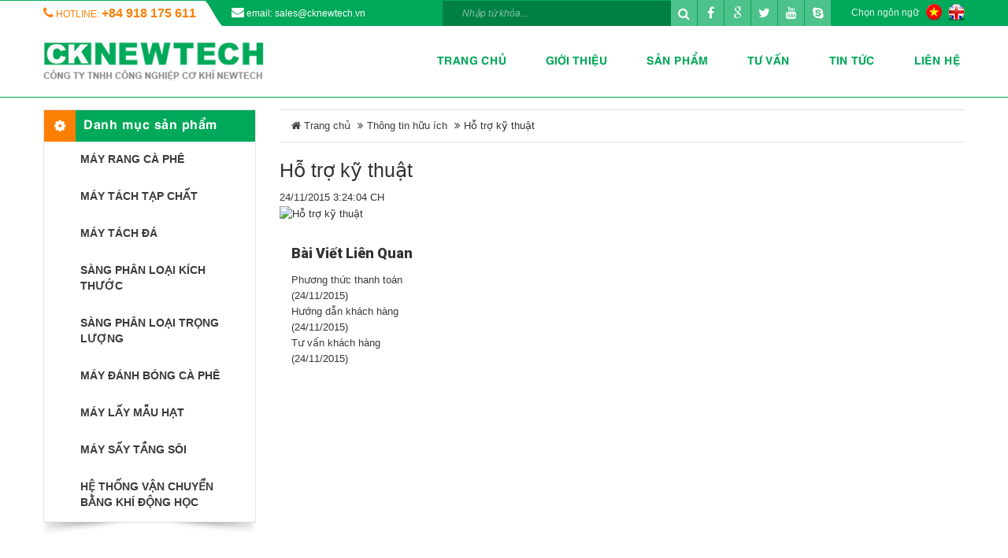

--- FILE ---
content_type: text/html; charset=utf-8
request_url: http://cknewtech.vn/Thong-tin-huu-ich/Ho-tro-ky-thuat-ad19.html
body_size: 6147
content:
<!DOCTYPE html><html lang="en" itemscope itemtype="http://schema.org/WebPage" class="desktop"><head><meta charset="utf-8" /><title>Hỗ trợ kỹ thuật - C&#212;NG TY TNHH C&#212;NG NGHIỆP CƠ KH&#205; NEWTECH</title><link href="/favicon.ico" rel="shortcut icon" type="image/x-icon" /><meta name="viewport" content="width=device-width, initial-scale=1"><meta name="keywords" /><meta name="description" /><meta itemprop="image"><meta itemprop="description" /><meta itemprop="keywords" /><meta property="og:site_name" content="C&#212;NG TY TNHH C&#212;NG NGHIỆP CƠ KH&#205; NEWTECH"><meta property="og:title" content="Hỗ trợ kỹ thuật" /><meta property="og:type" content="article" /><meta property="og:description" content="" /><meta property="og:url" content="http://cknewtech.vn/Thong-tin-huu-ich/Ho-tro-ky-thuat-ad19.html" /><meta property="og:image" /><meta name="twitter:title" content="Hỗ trợ kỹ thuật" /><meta name="twitter:domain" content="http://cknewtech.vn" /><meta name="twitter:image:src"><meta name="twitter:description" content="" /><link rel="canonical" href="http://cknewtech.vn/Thong-tin-huu-ich/Ho-tro-ky-thuat-ad19.html"><script>//<![CDATA[var message = encodeURIComponent('Hỗ trợ kỹ thuật');var sharing_url = "http://cknewtech.vn/Thong-tin-huu-ich/Ho-tro-ky-thuat-ad19.html";//]]></script><link href="/templates/CKNewTech/Content/skin?v=Or8K-c2Sa4uPfqt_V2DLmL1E-VP83H3FIgbXbB3xDDY1" rel="stylesheet"/></head><body class="smoothscroll dual-sidebar skin language-1"><div id="header-fixed" class="header-style-1"><div class="header-elements"><a class="header-logo" href="/"><img alt="image" class="lazy" data-src="/Templates/CKNewTech/Content/Images/logo-header.png?width=175&amp;height=33&amp;mode=crop" src="/Content/images/lazy.jpg?width=175&amp;height=33"/></a><a class="header-icon-1 open-right-sidebar" href="#"><i class="fa fa-envelope-o"></i></a><a class="header-icon-2 open-left-sidebar" href="#"><i class="fa fa-navicon"></i></a><a class="header-icon-3 header-menu disabled" href="#"><i class="fa fa-star"></i></a></div><div class="navigation"><a class="navigation-item" href="/Thong-tin-huu-ich/Tu-van-khach-hang-ad22.html" title="Tư vấn kh&#225;ch h&#224;ng"><i class="fa fa-circle"></i><em>Tư vấn kh&#225;ch h&#224;ng</em><i class="fa fa-circle"></i></a><a class="navigation-item" href="/Thong-tin-huu-ich/Huong-dan-khach-hang-ad21.html" title="Hướng dẫn kh&#225;ch h&#224;ng"><i class="fa fa-circle"></i><em>Hướng dẫn kh&#225;ch h&#224;ng</em><i class="fa fa-circle"></i></a><a class="navigation-item" href="/Thong-tin-huu-ich/Phuong-thuc-thanh-toan-ad20.html" title="Phương thức thanh to&#225;n"><i class="fa fa-circle"></i><em>Phương thức thanh to&#225;n</em><i class="fa fa-circle"></i></a><a class="navigation-item" href="/Thong-tin-huu-ich/Ho-tro-ky-thuat-ad19.html" title="Hỗ trợ kỹ thuật"><i class="fa fa-circle"></i><em>Hỗ trợ kỹ thuật</em><i class="fa fa-circle"></i></a><a class="navigation-item close-header-menu" href="#"><i class="fa fa-times"></i><em>Close</em><i class="fa fa-circle"></i></a></div></div><section class="top hidden-sm hidden-xs" id="top"><div class="container"><div class="box-top pull-left"><span class="hotline"><i class="fa fa-phone"></i> hotline: <strong>+84 918 175 611</strong></span><span class="email"><i class="fa fa-envelope"></i> email: sales@cknewtech.vn</span></div><div class="box-top pull-right"><form action="/Home/Search" method="get"> <input type="text" name="keyword" class="txt-search" placeholder="Nhập từ kh&#243;a..." /><button type="submit" class="bt-search"><i class="fa fa-search"></i></button><input name="pageSize" type="hidden" value="16" /><input name="pageIndex" type="hidden" value="1" /></form><span class="social"><a class="facebook" href="http://facebook.com"><i class="fa fa-facebook"></i></a><a class="google" href="http://tinhte.vn"><i class="fa fa-google"></i></a><a class="twitter" href="http://viennam.com"><i class="fa fa-twitter"></i></a><a class="youtube" href="http://youtube.com"><i class="fa fa-youtube"></i></a><a class="skype" href="skype:viennam.contact?call"><i class="fa fa-skype"></i></a></span><span class="language"><span>Chọn ngôn ngữ </span><a href="/Language/Index/1" class="lg-1 active" title=""></a><a href="/Language/Index/2" class="lg-2 " title=""></a></span></div></div></section><div id="page"><header class="header hidden-sm hidden-xs" id="header"><div class="container"><a href="/" class="logo"><img alt="image" class="lazy" data-src="/Templates/CKNewTech/Content/Images/logo.png?width=282&amp;height=50&amp;mode=crop" src="/Content/images/lazy.jpg?width=282&amp;height=50"/></a></div></header><nav id="navigation" class="hidden-sm hidden-xs"><div class="container"><div id="vns-mainnav" class="wrap-menu pull-right"><ul class="nav navbar-nav megamenu"><li class="dropdown home"><a href="/">Trang chủ</a></li><li class="dropdown aboutus "><i class="fa fa-home visible-sm visible-xs"></i><a href="/Gioi-thieu.html" class=""><span class="menu-title">Giới thiệu</span></a></li><li class="dropdown product "><i class="fa fa-home visible-sm visible-xs"></i><a href="/San-pham.html" class=""><span class="menu-title">Sản phẩm</span></a></li><li class="dropdown consultant "><i class="fa fa-home visible-sm visible-xs"></i><a href="/Tu-van.html" class=""><span class="menu-title">Tư vấn</span></a></li><li class="dropdown news "><i class="fa fa-home visible-sm visible-xs"></i><a href="/Tin-tuc.html" class=""><span class="menu-title">Tin tức</span></a></li><li class="dropdown contact"><i class="fa fa-home visible-sm visible-xs"></i><a class="" href="/lien-he.html"><span class="menu-title">Liên hệ</span></a></li></ul></div></div></nav><section id="columns" class="columns container"><div class="row columns-home-row"><div class="col-md-9 col-sm-12 col-xs-12 col-md-push-3"><section id="breadcrumb"><ul class="breadcrumb container"><li><a href="/" title=""><i class="fa fa-home"></i> Trang chủ</a></li><li><a href="/Thong-tin-huu-ich.html" title="">Thông tin hữu ích</a></li><li class="last"><span>Hỗ trợ kỹ thuật</span></li></ul></section><div class="news-detail" itemscope itemtype="http://schema.org/Article"><h1 class="name" itemprop="name">Hỗ trợ kỹ thuật</h1><div class="date">24/11/2015 3:24:04 CH</div><div class="headline" itemprop="headline"></div><div class="image"><img itemprop="image" src="/UserUpload/Article/?width=600" alt="Hỗ trợ kỹ thuật" /></div><div class="description" itemprop="text"></div></div><div class="other"><div class="clearfix"></div><div id="related" class=" col-xs-12"><div class="related"><h2 class="title"><span>Bài viết liên quan</span></h2><div class="box-content"><ul class="related-def"><li><a href="/Thong-tin-huu-ich/Phuong-thuc-thanh-toan-ad20.html" title="Phương thức thanh to&#225;n"><span>Phương thức thanh to&#225;n</span></a><span class="fs-11">(24/11/2015)</span></li><li><a href="/Thong-tin-huu-ich/Huong-dan-khach-hang-ad21.html" title="Hướng dẫn kh&#225;ch h&#224;ng"><span>Hướng dẫn kh&#225;ch h&#224;ng</span></a><span class="fs-11">(24/11/2015)</span></li><li><a href="/Thong-tin-huu-ich/Tu-van-khach-hang-ad22.html" title="Tư vấn kh&#225;ch h&#224;ng"><span>Tư vấn kh&#225;ch h&#224;ng</span></a><span class="fs-11">(24/11/2015)</span></li></ul></div></div></div></div></div><div class="col-md-3 col-sm-12 col-xs-12 col-md-pull-9 sidebar-right hidden-sm hidden-xs" id="sidebar"><div class="box-sidebar box-category"><h2 class="heading sidebar-heading">Danh mục sản phẩm</h2><ul class="category-sidebar"><li><a href="/San-pham/May-rang-ca-phe-ac1.html" title="M&#225;y rang c&#224; ph&#234;">M&#225;y rang c&#224; ph&#234;</a></li><li><a href="/San-pham/May-tach-tap-chat-ac2.html" title="M&#225;y t&#225;ch tạp chất">M&#225;y t&#225;ch tạp chất</a></li><li><a href="/San-pham/May-tach-da-ac3.html" title="M&#225;y t&#225;ch đ&#225;">M&#225;y t&#225;ch đ&#225;</a></li><li><a href="/San-pham/Sang-phan-loai-kich-thuoc-ac4.html" title="S&#224;ng ph&#226;n loại k&#237;ch thước">S&#224;ng ph&#226;n loại k&#237;ch thước</a></li><li><a href="/San-pham/Sang-phan-loai-trong-luong-ac25.html" title="S&#224;ng ph&#226;n loại trọng lượng">S&#224;ng ph&#226;n loại trọng lượng</a></li><li><a href="/San-pham/May-danh-bong-ca-phe-ac26.html" title="M&#225;y đ&#225;nh b&#243;ng c&#224; ph&#234;">M&#225;y đ&#225;nh b&#243;ng c&#224; ph&#234;</a></li><li><a href="/San-pham/May-lay-mau-hat-ac27.html" title="M&#225;y lấy mẫu hạt">M&#225;y lấy mẫu hạt</a></li><li><a href="/San-pham/May-say-tang-soi-ac28.html" title="M&#225;y sấy tầng s&#244;i">M&#225;y sấy tầng s&#244;i</a></li><li><a href="/San-pham/He-thong-van-chuyen-bang-khi-dong-hoc-ac29.html" title="Hệ thống vận chuyển bằng kh&#237; động học">Hệ thống vận chuyển bằng kh&#237; động học</a></li></ul></div></div></div></section><footer id="footer" class="hidden-xs hidden-sm"><div class="container"><div class="row"><div class="col-md-3 col-sm-6 col-xs-12"><div class="box-footer footer-services pull-left"><h2 class="heading footer-heading">Quy định ch&#237;nh s&#225;ch</h2><ul class="ul-services"><li><a href="/Thong-tin-huu-ich/Ho-tro-ky-thuat-ad19.html" title="Hỗ trợ kỹ thuật">Hỗ trợ kỹ thuật</a></li><li><a href="/Thong-tin-huu-ich/Phuong-thuc-thanh-toan-ad20.html" title="Phương thức thanh to&#225;n">Phương thức thanh to&#225;n</a></li><li><a href="/Thong-tin-huu-ich/Huong-dan-khach-hang-ad21.html" title="Hướng dẫn kh&#225;ch h&#224;ng">Hướng dẫn kh&#225;ch h&#224;ng</a></li><li><a href="/Thong-tin-huu-ich/Tu-van-khach-hang-ad22.html" title="Tư vấn kh&#225;ch h&#224;ng">Tư vấn kh&#225;ch h&#224;ng</a></li></ul></div></div><div class="col-md-3 col-sm-6 col-xs-12"><div class="box-footer footer-newsletter pull-left"><h2 class="heading footer-heading">Đăng k&#253; nhận email</h2><div class="newsletter-form"><input name="email" placeholder="Nhập email" /><button type="submit" data-submit="/Account/Newsletter" class="newsletter-button">Đăng ký</button><span class="loading-submit"><i class="fa fa-spinner fa-pulse"></i></span><div class="clearfix"></div><div class="result"></div></div></div></div><div class="col-md-3 col-sm-6 col-xs-12"><div class="box-footer footer-youtubes pull-left"><h2 class="heading footer-heading">K&#234;nh Youtube</h2><a href="http://youtube.com"><img alt="image" class="lazy" data-src="/Templates/CKNewTech/Content/Images/youtube.png?width=138&amp;height=57&amp;mode=crop" src="/Content/images/lazy.jpg?width=138&amp;height=57"/></a></div></div> <div class="col-md-3 col-xs-12"><div class="box-footer footer-partner"><h2 class="heading footer-heading">Đối t&#225;c kh&#225;ch h&#224;ng</h2><div class="owl-carousel" data-plugin-options='{"items": 2, "singleItem": false, "autoPlay": false, "navigation": true, "pagination": false,"slideSpeed":400,"addClassActive":true}' data-snap-ignore="true"><a href="#"><img alt="vietcombank" class="lazy owl" data-src="/UserUpload/Partner/vietcombank.jpg?width=140&amp;height=91&amp;mode=pad" src="/Content/images/lazy.jpg?width=140&amp;height=91"/> </a><a href="#"><img alt="MB Bank" class="lazy owl" data-src="/UserUpload/Partner/MB-Bank.jpg?width=140&amp;height=91&amp;mode=pad" src="/Content/images/lazy.jpg?width=140&amp;height=91"/></a><a href="#"><img alt="Aribank" class="lazy owl" data-src="/UserUpload/Partner/Aribank.png?width=140&amp;height=91&amp;mode=pad" src="/Content/images/lazy.jpg?width=140&amp;height=91"/></a><a href="#"><img alt="ACB" class="lazy owl" data-src="/UserUpload/Partner/ACB.png?width=140&amp;height=91&amp;mode=pad" src="/Content/images/lazy.jpg?width=140&amp;height=91"/></a></div></div></div></div></div></footer><section id="bottom"><div class="container"><div class="row"><div class="col-md-2"><div class="box-footer"><a href="/" class="logo-bottom"><img alt="image" class="lazy" data-src="/Templates/CKNewTech/Content/Images/logo-footer.png?width=175&amp;height=102&amp;mode=crop" src="/Content/images/lazy.jpg?width=175&amp;height=102"/></a><a href="/" class="logo-ct"><img alt="image" class="lazy" data-src="/Templates/CKNewTech/Content/Images/logo-ct.png?width=175&amp;height=102&amp;mode=crop" src="/Content/images/lazy.jpg?width=175&amp;height=102"/></a></div></div><div class="col-md-5"><div class="box-footer footer-address pull-left"><p class="name"><strong>C&#212;NG TY TNHH C&#212;NG NGHIỆP CƠ KH&#205; NEWTECH</strong></p><p class="address">106A Đường số 6, Khu phố Long Bửu P. Long B&#236;nh, Q. 9, TP. HCM</p><p class="email">sales@cknewtech.vn</p><p class="phone">+84 8.37326599</p></div></div><div class="col-md-5"><div id="online" class="box-footer hidden-sm hidden-xs"><span class="lbl">Đang trực tuyến:</span><span class="ctn" id="ol">49</span><span> / </span><span class="lbl">Tổng truy cập:</span><span class="ctn" id="tl">192.157</span></div><p class="copy-right">Bản quyền © 2015 <a href="/">cknewtech.vn</a> <span>|</span> Designed by <a href="http://viennam.com" target="_blank">Viễn Nam</a></p></div></div></div></section></div><div class="snap-drawers"><div class="snap-drawer snap-drawer-left hidden-lg hidden-md hidden"><div class="sidebar-header-left"><a href="/"><img alt="image" class="lazy owl" data-src="/Templates/CKNewTech/Content/Images/logo-header.png?width=175&amp;height=33&amp;mode=crop" src="/Content/images/lazy.jpg?width=175&amp;height=33"/></a><a class="close-sidebar" href="#"><i class="fa fa-times"></i></a></div><div class="sidebar-menu search-mobile"><form action="/Home/Search" method="get"> <input type="text" name="keyword" class="txt-search" placeholder="Nhập từ kh&#243;a..." /><button type="submit" class="bt-search"><i class="fa fa-search"></i></button><input name="pageSize" type="hidden" value="16" /><input name="pageIndex" type="hidden" value="1" /></form></div><p class="sidebar-divider">Danh mục</p><div class="sidebar-menu"><a class="menu-item " href="/" title=""><i class="fa fa-home"></i><em>Trang chủ</em><i class="fa fa-circle"></i></a><a class="menu-item news " href="/Tin-tuc.html" title="Tin tức"><i class="fa fa-home"></i><em>Tin tức</em><i class="fa fa-circle"></i></a><a class="menu-item product " href="/San-pham.html" title="Sản phẩm"><i class="fa fa-home"></i><em>Sản phẩm</em><i class="fa fa-circle"></i></a><a class="menu-item aboutus " href="/Gioi-thieu.html" title="Giới thiệu"><i class="fa fa-home"></i><em>Giới thiệu</em><i class="fa fa-circle"></i></a><a class="menu-item consultant " href="/Tu-van.html" title="Tư vấn"><i class="fa fa-home"></i><em>Tư vấn</em><i class="fa fa-circle"></i></a><a class="menu-item " href="/lien-he.html" title=""><i class="fa fa-envelope-o"></i><em>Liên hệ</em><i class="fa fa-circle"></i></a><a class="menu-item close-sidebar" href="#"><i class="fa fa-times"></i><em>Đóng</em><i class="fa fa-circle"></i></a></div><p class="sidebar-divider">Lựa chọn ngôn Ngữ</p><div class="sidebar-menu"><a class="menu-item" href=""><i class="fa fa-star language-vi"></i><em>Việt Nam</em></a><a class="menu-item" href=""><i class="fa fa-flag-checkered language-en"></i><em>English</em></a></div><p class="sidebar-divider">Let's get social</p><div class="sidebar-menu"><a class="menu-item" href="http://facebook.com" title=""><i class="fa fa-facebook"></i><em>Facebook</em></a><a class="menu-item" href="#" title=""><i class="fa fa-rss"></i><em>Rss</em></a><a class="menu-item" href="Widget account_tw not found!" title=""><i class="fa fa-twitter"></i><em>Twitter</em></a><a class="menu-item" href="" title=""><i class="fa fa-linkedin"></i><em>LinkedIn</em></a></div><p class="sidebar-divider">Liên hệ</p><div class="info-item"><i class="fa fa-phone red"></i><strong>HotLine</strong><em>+84 918 175 611</em></div><div class="info-item"><i class="fa fa-envelope green"></i><strong>Email</strong><em>sales@cknewtech.vn</em></div><div class="info-item"><i class="fa fa-clock-o blue"></i><strong>Thời gian làm việc</strong><em>08:00 - 18:00</em></div><div class="sidebar-menu"><a class="menu-item" href="tel:+84 918 175 611"><i class="fa fa-phone"></i><em>Gọi cho chúng tôi</em></a><a class="menu-item" href="sms:+84 918 175 611"><i class="fa fa-comment-o"></i><em>Nhắn tin</em></a><a class="menu-item" href="mailto:sales@cknewtech.vn?subject=C&#212;NG TY TNHH C&#212;NG NGHIỆP CƠ KH&#205; NEWTECH"><i class="fa fa-envelope-o"></i><em>Mail</em></a></div><p class="sidebar-footer">Copyright 2015. All rights reserved</p></div><div class="snap-drawer snap-drawer-right hidden-lg hidden-md hidden"><div class="sidebar-header-right"><a href="/"><img alt="image" class="lazy owl" data-src="/Templates/CKNewTech/Content/Images/logo-header.png?width=175&amp;height=33&amp;mode=crop" src="/Content/images/lazy.jpg?width=175&amp;height=33"/></a><a class="close-sidebar" href="#"><i class="fa fa-times"></i></a></div><p class="sidebar-divider">Liên hệ</p><div class="info-item"><i class="fa fa-phone red"></i><strong>Địa chỉ</strong><em>106A Đường số 6, Khu phố Long Bửu P. Long B&#236;nh, Q. 9, TP. HCM</em></div><div class="info-item"><i class="fa fa-envelope green"></i><strong>Điện thoại</strong><em>+84 8.37326599</em></div><div class="info-item"><i class="fa fa-clock-o blue"></i><strong>Mã số thuế</strong></div><p class="sidebar-divider">Đăng ký nhận mail</p><div class="sidebar-form newsletter-form-sidebars"><em>Nhập email để nhận được thông tin của Manhinhled.vn</em><form><fieldset class="newsletter-form-sidebar"><input type="email" name="email" placeholder="Email" /><button class="btn newsletter-button-sidebar" data-submit="/Account/Newsletter">Đăng ký</button><span class="loading-submit"><i class="fa fa-spinner fa-pulse"></i></span></fieldset><span class="result sidebar hidden"></span></form></div><p class="sidebar-footer">Copyright 2015. All rights reserved</p></div><div id="footer-fixed"></div></div><script type='text/javascript'>window._sbzq||function(e){e._sbzq=[];var t=e._sbzq;t.push(["_setAccount",28280]);var n=e.location.protocol=="https:"?"https:":"http:";var r=document.createElement("script");r.type="text/javascript";r.async=true;r.src=n+"//static.subiz.com/public/js/loader.js";var i=document.getElementsByTagName("script")[0];i.parentNode.insertBefore(r,i)}(window);</script><script src="/bundles/Pager?v=m6aGR5IUfGx3DKvcQ655u16fMAKAW39U-nExJ9hDmU81"></script><!--[if lt IE 9]><script src="/bundles/Fixie?v=vdXglzG9J6hVOdrgj4O-utadnObMnnXSoblQAJtl7Zw1"></script><![endif]--><script type="text/javascript" src="http://stats.viennam.com/site/log/cknewtech.vn"></script></body></html>